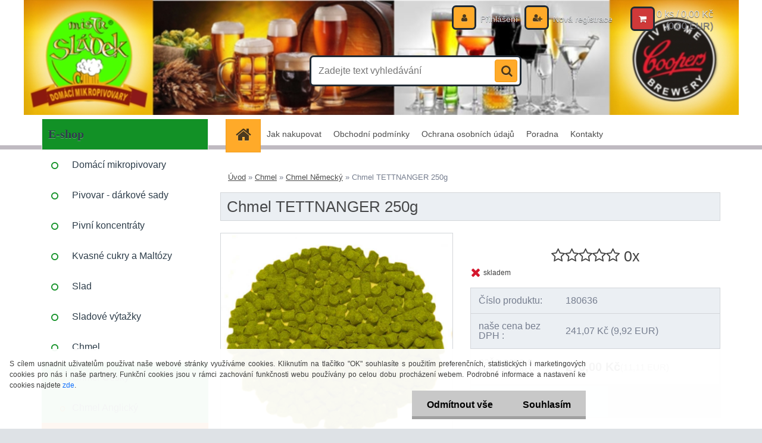

--- FILE ---
content_type: text/html; charset=utf-8
request_url: https://www.domacimikropivovary.cz/Chmel-TETTNANGER-250g-d588.htm
body_size: 22766
content:

    <!DOCTYPE html>
    <html xmlns:og="http://ogp.me/ns#" xmlns:fb="http://www.facebook.com/2008/fbml" lang="cs" class="tmpl__3r01">
      <head>
          <script>
              window.cookie_preferences = getCookieSettings('cookie_preferences');
              window.cookie_statistics = getCookieSettings('cookie_statistics');
              window.cookie_marketing = getCookieSettings('cookie_marketing');

              function getCookieSettings(cookie_name) {
                  if (document.cookie.length > 0)
                  {
                      cookie_start = document.cookie.indexOf(cookie_name + "=");
                      if (cookie_start != -1)
                      {
                          cookie_start = cookie_start + cookie_name.length + 1;
                          cookie_end = document.cookie.indexOf(";", cookie_start);
                          if (cookie_end == -1)
                          {
                              cookie_end = document.cookie.length;
                          }
                          return unescape(document.cookie.substring(cookie_start, cookie_end));
                      }
                  }
                  return false;
              }
          </script>
                <title>Chmel | Chmel TETTNANGER 250g | Domácí vaření piva - domácímikropivovary</title>
        <script type="text/javascript">var action_unavailable='action_unavailable';var id_language = 'cs';var id_country_code = 'CZ';var language_code = 'cs-CZ';var path_request = '/request.php';var type_request = 'POST';var cache_break = "2518"; var enable_console_debug = false; var enable_logging_errors = false;var administration_id_language = 'cs';var administration_id_country_code = 'CZ';</script>          <script type="text/javascript" src="//ajax.googleapis.com/ajax/libs/jquery/1.8.3/jquery.min.js"></script>
          <script type="text/javascript" src="//code.jquery.com/ui/1.12.1/jquery-ui.min.js" ></script>
                  <script src="/wa_script/js/jquery.hoverIntent.minified.js?_=2025-01-22-11-52" type="text/javascript"></script>
        <script type="text/javascript" src="/admin/jscripts/jquery.qtip.min.js?_=2025-01-22-11-52"></script>
                  <script src="/wa_script/js/jquery.selectBoxIt.min.js?_=2025-01-22-11-52" type="text/javascript"></script>
                  <script src="/wa_script/js/bs_overlay.js?_=2025-01-22-11-52" type="text/javascript"></script>
        <script src="/wa_script/js/bs_design.js?_=2025-01-22-11-52" type="text/javascript"></script>
        <script src="/admin/jscripts/wa_translation.js?_=2025-01-22-11-52" type="text/javascript"></script>
        <link rel="stylesheet" type="text/css" href="/css/jquery.selectBoxIt.wa_script.css?_=2025-01-22-11-52" media="screen, projection">
        <link rel="stylesheet" type="text/css" href="/css/jquery.qtip.lupa.css?_=2025-01-22-11-52">
        
                  <script src="/wa_script/js/jquery.colorbox-min.js?_=2025-01-22-11-52" type="text/javascript"></script>
          <link rel="stylesheet" type="text/css" href="/css/colorbox.css?_=2025-01-22-11-52">
          <script type="text/javascript">
            jQuery(document).ready(function() {
              (function() {
                function createGalleries(rel) {
                  var regex = new RegExp(rel + "\\[(\\d+)]"),
                      m, group = "g_" + rel, groupN;
                  $("a[rel*=" + rel + "]").each(function() {
                    m = regex.exec(this.getAttribute("rel"));
                    if(m) {
                      groupN = group + m[1];
                    } else {
                      groupN = group;
                    }
                    $(this).colorbox({
                      rel: groupN,
                      slideshow:true,
                       maxWidth: "85%",
                       maxHeight: "85%",
                       returnFocus: false
                    });
                  });
                }
                createGalleries("lytebox");
                createGalleries("lyteshow");
              })();
            });</script>
          <script type="text/javascript">
      function init_products_hovers()
      {
        jQuery(".product").hoverIntent({
          over: function(){
            jQuery(this).find(".icons_width_hack").animate({width: "130px"}, 300, function(){});
          } ,
          out: function(){
            jQuery(this).find(".icons_width_hack").animate({width: "10px"}, 300, function(){});
          },
          interval: 40
        });
      }
      jQuery(document).ready(function(){

        jQuery(".param select, .sorting select").selectBoxIt();

        jQuery(".productFooter").click(function()
        {
          var $product_detail_link = jQuery(this).parent().find("a:first");

          if($product_detail_link.length && $product_detail_link.attr("href"))
          {
            window.location.href = $product_detail_link.attr("href");
          }
        });
        init_products_hovers();
        
        ebar_details_visibility = {};
        ebar_details_visibility["user"] = false;
        ebar_details_visibility["basket"] = false;

        ebar_details_timer = {};
        ebar_details_timer["user"] = setTimeout(function(){},100);
        ebar_details_timer["basket"] = setTimeout(function(){},100);

        function ebar_set_show($caller)
        {
          var $box_name = $($caller).attr("id").split("_")[0];

          ebar_details_visibility["user"] = false;
          ebar_details_visibility["basket"] = false;

          ebar_details_visibility[$box_name] = true;

          resolve_ebar_set_visibility("user");
          resolve_ebar_set_visibility("basket");
        }

        function ebar_set_hide($caller)
        {
          var $box_name = $($caller).attr("id").split("_")[0];

          ebar_details_visibility[$box_name] = false;

          clearTimeout(ebar_details_timer[$box_name]);
          ebar_details_timer[$box_name] = setTimeout(function(){resolve_ebar_set_visibility($box_name);},300);
        }

        function resolve_ebar_set_visibility($box_name)
        {
          if(   ebar_details_visibility[$box_name]
             && jQuery("#"+$box_name+"_detail").is(":hidden"))
          {
            jQuery("#"+$box_name+"_detail").slideDown(300);
          }
          else if(   !ebar_details_visibility[$box_name]
                  && jQuery("#"+$box_name+"_detail").not(":hidden"))
          {
            jQuery("#"+$box_name+"_detail").slideUp(0, function() {
              $(this).css({overflow: ""});
            });
          }
        }

        
        jQuery("#user_icon").hoverIntent({
          over: function(){
            ebar_set_show(this);
            jQuery("#ebar_right_content .img_cart, #basket_icon").qtip("hide");
          } ,
          out: function(){
            ebar_set_hide(this);
          },
          interval: 40
        });
        
        jQuery("#user_icon").click(function(e)
        {
          if(jQuery(e.target).attr("id") == "user_icon")
          {
            window.location.href = "https://www.domacimikropivovary.cz/557mj8re/e-login/";
          }
        });

        jQuery("#basket_icon").click(function(e)
        {
          if(jQuery(e.target).attr("id") == "basket_icon")
          {
            window.location.href = "https://www.domacimikropivovary.cz/557mj8re/e-basket/";
          }
        });
      BS.Basket.$default_top_basket = false;
      });
    </script>        <meta http-equiv="Content-language" content="cs">
        <meta http-equiv="Content-Type" content="text/html; charset=utf-8">
        <meta name="language" content="czech">
        <meta name="keywords" content="chmel,tettnanger,250g">
        <meta name="description" content="Tradiční německá odrůda s velmi elegantním aroma, lehce pikantní podobné žateckému chmelu.
Kyseliny alfa: 4.0-7.0%Beta kyseliny: 3.0-6.0%Aroma: jemné">
        <meta name="revisit-after" content="1 Days">
        <meta name="distribution" content="global">
        <meta name="expires" content="never">
                  <meta name="expires" content="never">
                    <link rel="previewimage" href="https://www.domacimikropivovary.cz/fotky100433/fotos/100433_588__vyr_587Tettnager.jpg" />
                    <link rel="canonical" href="https://www.domacimikropivovary.cz/Chmel-TETTNANGER-250g-d588.htm"/>
          <meta property="og:image" content="http://www.domacimikropivovary.cz/fotky100433/fotos/100433_588__vyr_587Tettnager.jpg" />
<meta property="og:image:secure_url" content="https://www.domacimikropivovary.cz/fotky100433/fotos/100433_588__vyr_587Tettnager.jpg" />
<meta property="og:image:type" content="image/jpeg" />

<meta name="google-site-verification" content="tk50-eZ0TT65tdYCymQlJyaLsqaWGCYVoaPD2GvX6Zc"/>            <meta name="robots" content="index, follow">
                    <link rel="stylesheet" type="text/css" href="/css/lang_dependent_css/lang_cs.css?_=2025-01-22-11-52" media="screen, projection">
                <link rel='stylesheet' type='text/css' href='/wa_script/js/styles.css?_=2025-01-22-11-52'>
        <script language='javascript' type='text/javascript' src='/wa_script/js/javascripts.js?_=2025-01-22-11-52'></script>
        <script language='javascript' type='text/javascript' src='/wa_script/js/check_tel.js?_=2025-01-22-11-52'></script>
          <script src="/assets/javascripts/buy_button.js?_=2025-01-22-11-52"></script>
            <script type="text/javascript" src="/wa_script/js/bs_user.js?_=2025-01-22-11-52"></script>
        <script type="text/javascript" src="/wa_script/js/bs_fce.js?_=2025-01-22-11-52"></script>
        <script type="text/javascript" src="/wa_script/js/bs_fixed_bar.js?_=2025-01-22-11-52"></script>
        <script type="text/javascript" src="/bohemiasoft/js/bs.js?_=2025-01-22-11-52"></script>
        <script src="/wa_script/js/jquery.number.min.js?_=2025-01-22-11-52" type="text/javascript"></script>
        <script type="text/javascript">
            BS.User.id = 100433;
            BS.User.domain = "557mj8re";
            BS.User.is_responsive_layout = true;
            BS.User.max_search_query_length = 50;
            BS.User.max_autocomplete_words_count = 5;

            WA.Translation._autocompleter_ambiguous_query = ' Hledavý výraz je pro našeptávač příliš obecný. Zadejte prosím další znaky, slova nebo pokračujte odesláním formuláře pro vyhledávání.';
            WA.Translation._autocompleter_no_results_found = ' Nebyly nalezeny žádné produkty ani kategorie.';
            WA.Translation._error = " Chyba";
            WA.Translation._success = " Nastaveno";
            WA.Translation._warning = " Upozornění";
            WA.Translation._multiples_inc_notify = '<p class="multiples-warning"><strong>Tento produkt je možné objednat pouze v násobcích #inc#. </strong><br><small>Vámi zadaný počet kusů byl navýšen dle tohoto násobku.</small></p>';
            WA.Translation._shipping_change_selected = " Změnit...";
            WA.Translation._shipping_deliver_to_address = " Zásilka bude doručena na zvolenou adresu";

            BS.Design.template = {
              name: "3r01",
              is_selected: function(name) {
                if(Array.isArray(name)) {
                  return name.indexOf(this.name) > -1;
                } else {
                  return name === this.name;
                }
              }
            };
            BS.Design.isLayout3 = true;
            BS.Design.templates = {
              TEMPLATE_ARGON: "argon",TEMPLATE_NEON: "neon",TEMPLATE_CARBON: "carbon",TEMPLATE_XENON: "xenon",TEMPLATE_AURUM: "aurum",TEMPLATE_CUPRUM: "cuprum",TEMPLATE_ERBIUM: "erbium",TEMPLATE_CADMIUM: "cadmium",TEMPLATE_BARIUM: "barium",TEMPLATE_CHROMIUM: "chromium",TEMPLATE_SILICIUM: "silicium",TEMPLATE_IRIDIUM: "iridium",TEMPLATE_INDIUM: "indium",TEMPLATE_OXYGEN: "oxygen",TEMPLATE_HELIUM: "helium",TEMPLATE_FLUOR: "fluor",TEMPLATE_FERRUM: "ferrum",TEMPLATE_TERBIUM: "terbium",TEMPLATE_URANIUM: "uranium",TEMPLATE_ZINCUM: "zincum",TEMPLATE_CERIUM: "cerium",TEMPLATE_KRYPTON: "krypton",TEMPLATE_THORIUM: "thorium",TEMPLATE_ETHERUM: "etherum",TEMPLATE_KRYPTONIT: "kryptonit",TEMPLATE_TITANIUM: "titanium",TEMPLATE_PLATINUM: "platinum"            };
        </script>
                  <script src="/js/progress_button/modernizr.custom.js"></script>
                      <link rel="stylesheet" type="text/css" href="/bower_components/owl.carousel/dist/assets/owl.carousel.min.css" />
            <link rel="stylesheet" type="text/css" href="/bower_components/owl.carousel/dist/assets/owl.theme.default.min.css" />
            <script src="/bower_components/owl.carousel/dist/owl.carousel.min.js"></script>
                    <link rel="stylesheet" type="text/css" href="//static.bohemiasoft.com/jave/style.css?_=2025-01-22-11-52" media="screen">
                    <link rel="stylesheet" type="text/css" href="/css/font-awesome.4.7.0.min.css" media="screen">
          <link rel="stylesheet" type="text/css" href="/sablony/nove/3r01/3r01blue/css/product_var3.css?_=2025-01-22-11-52" media="screen">
                    <link rel="stylesheet"
                type="text/css"
                id="tpl-editor-stylesheet"
                href="/sablony/nove/3r01/3r01blue/css/colors.css?_=2025-01-22-11-52"
                media="screen">

          <meta name="viewport" content="width=device-width, initial-scale=1.0">
          <link rel="stylesheet" 
                   type="text/css" 
                   href="https://static.bohemiasoft.com/custom-css/neon.css?_1764923377" 
                   media="screen"><link rel="stylesheet" type="text/css" href="/css/steps_order.css?_=2025-01-22-11-52" media="screen"><style type="text/css">
               <!--#site_logo{
                  width: 275px;
                  height: 100px;
                  background-image: url('/images/pixel_transparent.gif?cache_time=1679064438');
                  background-repeat: no-repeat;
                  
                }html body .myheader { 
          background-image: url('/fotky100433/design_setup/images/custom_image_centerpage.jpg?cache_time=1679064438');
          border: black;
          background-repeat: no-repeat;
          background-position: 50% 0%;
          background-color: #ffffff;
        }#page_background{
                  background-image: none;
                  background-repeat: repeat;
                  background-position: 0px 0px;
                  background-color: #ffffff;
                }.bgLupa{
                  padding: 0;
                  border: none;
                }
      /***font nadpisu***/
      #left-box .title_left_eshop {
          color: #2d3d4a!important;
      }
      /***pozadi nadpisu***/
      #left-box .title_left_eshop {
          background-color: #129126!important;
      }
      /***font kategorie***/
      body #page .leftmenu2 ul li a {
                  color: #2d3d4a!important;
      }
      body #page .leftmenu ul li a {
                  color: #2d3d4a!important;
      }
      /***pozadi kategorie***/
      body #page .leftmenu2 ul li a {
                  background-color:#ffffff!important;
      }
      body #page .leftmenu ul li a {
                  background-color:#ffffff!important;
      }
      /***font kategorie - hover, active***/
      body #page .leftmenu2 ul li a:hover, body #page .leftmenu2 ul li.leftmenuAct a {
                  color:#ffffff !important;
      }
      body #page .leftmenu ul li a:hover, body #page .leftmenu ul li.leftmenuAct a {
                  color:#ffffff !important;
      }
      /***pozadi kategorie - hover, active***/
      body #page .leftmenu2 ul li a:hover, body #page .leftmenu2 ul li.leftmenuAct a {
                  background-color:#eb690a!important;
      }
      #left-box .leftmenu > ul > li:hover > a, html #page ul li.leftmenuAct a, #left-box ul li a:hover {
                  background-color:#eb690a!important;
      }
      /***before kategorie***/
      #left-box li a::before {
                  color: #129126!important; 
        } 
      /***before kategorie - hover, active***/
      .leftmenu li:hover a::before, .leftmenuAct a::before, .leftmenu2 li:hover a::before, .leftmenuAct a::before {
                  color: #6dc174!important; 
        }
      /***ramecek***/
      #left-box ul li a, #left-box .leftmenu > ul > li:hover > a, #left-box .leftmenuAct a, #left-box .leftmenu2 > ul > li:hover > a, #left-box .leftmenuAct a {
          border-color: transparent!important;
        }
      /***font podkategorie***/
      body #page .leftmenu2 ul ul li a {
                  color:#2d3d4a!important;
        }
      body #page .leftmenu ul ul li a, body #page .leftmenu ul li.leftmenuAct ul li a {
            color:#2d3d4a!important;
            border-color:#2d3d4a!important;
        }
      /***pozadi podkategorie***/
      body #page .leftmenu2 ul ul li a {
                  background-color:#6dc174!important;
      }
      body #page .leftmenu ul ul li a, #left-box .leftmenu ul ul::after, #left-box .leftmenu ul ul, html #page ul ul li.leftmenuAct {
                  background-color:#6dc174!important;
      }
      /***font podkategorie - hover, active***/
      body #page .leftmenu2 ul ul li a:hover, body #page .leftmenu2 ul ul li.leftmenu2Act a{
                  color: #ffffff !important;
        }
      body #page .leftmenu ul ul li a:hover, body #page .leftmenu ul li.leftmenuAct ul li a:hover{
            color: #ffffff !important;
        }
      /***pozadi podkategorie - hover, active***/
      body #page .leftmenu2 ul ul li a:hover, body #page .leftmenu2 ul ul li.leftmenu2Act a{
                  background-color:#eb690a!important;
        }
      body #page .leftmenu ul ul li a:hover, body #page .leftmenu ul ul li.leftmenuAct a{
                  border-color:#eb690a!important;
        }
      /***before podkategorie***/
      html #left-box .leftmenu2 ul ul a::before{
                  color: #a16608!important; 
        }
      html #left-box .leftmenu ul ul a::before{
                  color: #a16608!important; 
      }
      /***before podkategorie - hover, active***/
      html #left-box .leftmenu2 ul ul li:hover a::before, html #left-box .leftmenu2 ul ul li.leftmenu2Act a::before{
                  color: #ffffff !important; 
        }
      html #left-box .leftmenu ul ul li:hover a::before, html #left-box .leftmenu ul ul li.leftmenuAct a::before{
                  color: #ffffff !important; 
        } /***font oddelovace***/
      body #page .leftmenu2 ul li.leftmenuCat, body #page .leftmenu2 ul li.leftmenuCat:hover {
                  color: #ffffff!important;
        }
      body #page .leftmenu ul li.leftmenuCat, body #page .leftmenu ul li.leftmenuCat:hover {
                  color: #ffffff!important;
        }/***pozadi oddelovace***/
      body #page .leftmenu2 ul li.leftmenuCat, body #page .leftmenu2 ul li.leftmenuCat:hover {
                  background-color:#129126!important;
        }
      body #page .leftmenu ul li.leftmenuCat, body #page .leftmenu ul li.leftmenuCat:hover {
                  background-color:#129126!important;
        }/***ramecek oddelovace***/
      .centerpage_params_filter_areas .ui-slider-range, .category-menu-sep-order-1, .category-menu-sep-order-2, .category-menu-sep-order-3, .category-menu-sep-order-4, .category-menu-sep-order-5, .category-menu-sep-order-6, .category-menu-sep-order-7, .category-menu-sep-order-8, .category-menu-sep-order-9, .category-menu-sep-order-10, .category-menu-sep-order-11, .category-menu-sep-order-12, .category-menu-sep-order-13, .category-menu-sep-order-14, .category-menu-sep-order-15, textarea:hover {
          border-color: transparent!important;
        }

 :root { 
 }
-->
                </style>          <link rel="stylesheet" type="text/css" href="/fotky100433/design_setup/css/user_defined.css?_=1529658944" media="screen, projection">
                    <script type="text/javascript" src="/admin/jscripts/wa_dialogs.js?_=2025-01-22-11-52"></script>
            <script>
      $(document).ready(function() {
        if (getCookie('show_cookie_message' + '_100433_cz') != 'no') {
          if($('#cookies-agreement').attr('data-location') === '0')
          {
            $('.cookies-wrapper').css("top", "0px");
          }
          else
          {
            $('.cookies-wrapper').css("bottom", "0px");
          }
          $('.cookies-wrapper').show();
        }

        $('#cookies-notify__close').click(function() {
          setCookie('show_cookie_message' + '_100433_cz', 'no');
          $('#cookies-agreement').slideUp();
          $("#masterpage").attr("style", "");
          setCookie('cookie_preferences', 'true');
          setCookie('cookie_statistics', 'true');
          setCookie('cookie_marketing', 'true');
          window.cookie_preferences = true;
          window.cookie_statistics = true;
          window.cookie_marketing = true;
          if(typeof gtag === 'function') {
              gtag('consent', 'update', {
                  'ad_storage': 'granted',
                  'analytics_storage': 'granted',
                  'ad_user_data': 'granted',
                  'ad_personalization': 'granted'
              });
          }
         return false;
        });

        $("#cookies-notify__disagree").click(function(){
            save_preferences();
        });

        $('#cookies-notify__preferences-button-close').click(function(){
            var cookies_notify_preferences = $("#cookies-notify-checkbox__preferences").is(':checked');
            var cookies_notify_statistics = $("#cookies-notify-checkbox__statistics").is(':checked');
            var cookies_notify_marketing = $("#cookies-notify-checkbox__marketing").is(':checked');
            save_preferences(cookies_notify_preferences, cookies_notify_statistics, cookies_notify_marketing);
        });

        function save_preferences(preferences = false, statistics = false, marketing = false)
        {
            setCookie('show_cookie_message' + '_100433_cz', 'no');
            $('#cookies-agreement').slideUp();
            $("#masterpage").attr("style", "");
            setCookie('cookie_preferences', preferences);
            setCookie('cookie_statistics', statistics);
            setCookie('cookie_marketing', marketing);
            window.cookie_preferences = preferences;
            window.cookie_statistics = statistics;
            window.cookie_marketing = marketing;
            if(marketing && typeof gtag === 'function')
            {
                gtag('consent', 'update', {
                    'ad_storage': 'granted'
                });
            }
            if(statistics && typeof gtag === 'function')
            {
                gtag('consent', 'update', {
                    'analytics_storage': 'granted',
                    'ad_user_data': 'granted',
                    'ad_personalization': 'granted',
                });
            }
            if(marketing === false && BS && BS.seznamIdentity) {
                BS.seznamIdentity.clearIdentity();
            }
        }

        /**
         * @param {String} cookie_name
         * @returns {String}
         */
        function getCookie(cookie_name) {
          if (document.cookie.length > 0)
          {
            cookie_start = document.cookie.indexOf(cookie_name + "=");
            if (cookie_start != -1)
            {
              cookie_start = cookie_start + cookie_name.length + 1;
              cookie_end = document.cookie.indexOf(";", cookie_start);
              if (cookie_end == -1)
              {
                cookie_end = document.cookie.length;
              }
              return unescape(document.cookie.substring(cookie_start, cookie_end));
            }
          }
          return "";
        }
        
        /**
         * @param {String} cookie_name
         * @param {String} value
         */
        function setCookie(cookie_name, value) {
          var time = new Date();
          time.setTime(time.getTime() + 365*24*60*60*1000); // + 1 rok
          var expires = "expires="+time.toUTCString();
          document.cookie = cookie_name + "=" + escape(value) + "; " + expires + "; path=/";
        }
      });
    </script>
            <script type="text/javascript" src="/wa_script/js/search_autocompleter.js?_=2025-01-22-11-52"></script>
                <link rel="stylesheet" type="text/css" href="/assets/vendor/magnific-popup/magnific-popup.css" />
      <script src="/assets/vendor/magnific-popup/jquery.magnific-popup.js"></script>
      <script type="text/javascript">
        BS.env = {
          decPoint: ",",
          basketFloatEnabled: true        };
      </script>
      <script type="text/javascript" src="/node_modules/select2/dist/js/select2.min.js"></script>
      <script type="text/javascript" src="/node_modules/maximize-select2-height/maximize-select2-height.min.js"></script>
      <script type="text/javascript">
        (function() {
          $.fn.select2.defaults.set("language", {
            noResults: function() {return " Nenalezeny žádné položky"},
            inputTooShort: function(o) {
              var n = o.minimum - o.input.length;
              return " Prosím zadejte #N# nebo více znaků.".replace("#N#", n);
            }
          });
          $.fn.select2.defaults.set("width", "100%")
        })();

      </script>
      <link type="text/css" rel="stylesheet" href="/node_modules/select2/dist/css/select2.min.css" />
      <script type="text/javascript" src="/wa_script/js/countdown_timer.js?_=2025-01-22-11-52"></script>
      <script type="text/javascript" src="/wa_script/js/app.js?_=2025-01-22-11-52"></script>
      <script type="text/javascript" src="/node_modules/jquery-validation/dist/jquery.validate.min.js"></script>

      
          </head>
      <body class="lang-cs layout3 not-home page-product-detail page-product-588 basket-empty vat-payer-y alternative-currency-y" >
        <a name="topweb"></a>
            <div id="cookies-agreement" class="cookies-wrapper" data-location="1"
         >
      <div class="cookies-notify-background"></div>
      <div class="cookies-notify" style="display:block!important;">
        <div class="cookies-notify__bar">
          <div class="cookies-notify__bar1">
            <div class="cookies-notify__text"
                                 >
                S cílem usnadnit uživatelům používat naše webové stránky využíváme cookies. Kliknutím na tlačítko "OK" souhlasíte s použitím preferenčních, statistických i marketingových cookies pro nás i naše partnery. Funkční cookies jsou v rámci zachování funkčnosti webu používány po celou dobu procházení webem. Podrobné informace a nastavení ke cookies najdete <span class="cookies-notify__detail_button">zde</span>.            </div>
            <div class="cookies-notify__button">
                <a href="#" id="cookies-notify__disagree" class="secondary-btn"
                   style="color: #000000;
                           background-color: #c8c8c8;
                           opacity: 1"
                >Odmítnout vše</a>
              <a href="#" id="cookies-notify__close"
                 style="color: #000000;
                        background-color: #c8c8c8;
                        opacity: 1"
                >Souhlasím</a>
            </div>
          </div>
                    </div>
      </div>
    </div>
    
  <div id="responsive_layout_large"></div><div id="page">    <script type="text/javascript">
      var responsive_articlemenu_name = ' Menu';
      var responsive_eshopmenu_name = ' E-shop';
    </script>
        <div class="myheader">
            <div class="content">
            <div class="logo-wrapper">
            <a id="site_logo" href="//www.domacimikropivovary.cz" class="mylogo" aria-label="Logo"></a>
    </div>
                <div id="search">
      <form name="search" id="searchForm" action="/search-engine.htm" method="GET" enctype="multipart/form-data">
        <label for="q" class="title_left2"> Hľadanie</label>
        <p>
          <input name="slovo" type="text" class="inputBox" id="q" placeholder=" Zadejte text vyhledávání" maxlength="50">
          
          <input type="hidden" id="source_service" value="www.webareal.cz">
        </p>
        <div class="wrapper_search_submit">
          <input type="submit" class="search_submit" aria-label="search" name="search_submit" value="">
        </div>
        <div id="search_setup_area">
          <input id="hledatjak2" checked="checked" type="radio" name="hledatjak" value="2">
          <label for="hledatjak2">Hledat ve zboží</label>
          <br />
          <input id="hledatjak1"  type="radio" name="hledatjak" value="1">
          <label for="hledatjak1">Hledat v článcích</label>
                    <script type="text/javascript">
            function resolve_search_mode_visibility()
            {
              if (jQuery('form[name=search] input').is(':focus'))
              {
                if (jQuery('#search_setup_area').is(':hidden'))
                {
                  jQuery('#search_setup_area').slideDown(400);
                }
              }
              else
              {
                if (jQuery('#search_setup_area').not(':hidden'))
                {
                  jQuery('#search_setup_area').slideUp(400);
                }
              }
            }

            $('form[name=search] input').click(function() {
              this.focus();
            });

            jQuery('form[name=search] input')
                .focus(function() {
                  resolve_search_mode_visibility();
                })
                .blur(function() {
                  setTimeout(function() {
                    resolve_search_mode_visibility();
                  }, 1000);
                });

          </script>
                  </div>
      </form>
    </div>
          </div>
          </div>
    <div id="page_background">      <div class="hack-box"><!-- HACK MIN WIDTH FOR IE 5, 5.5, 6  -->
                  <div id="masterpage" style="margin-bottom:95px;"><!-- MASTER PAGE -->
              <div id="header">          </div><!-- END HEADER -->
          
  <div id="ebar" class="" >        <div id="ebar_set">
                <div id="user_icon">

                            <div id="user_detail">
                    <div id="user_arrow_tag"></div>
                    <div id="user_content_tag">
                        <div id="user_content_tag_bg">
                            <a href="/557mj8re/e-login/"
                               class="elink user_login_text"
                               >
                               Přihlášení                            </a>
                            <a href="/557mj8re/e-register/"
                               class="elink user-logout user_register_text"
                               >
                               Nová registrace                            </a>
                        </div>
                    </div>
                </div>
            
        </div>
        
                <div id="basket_icon" >
            <div id="basket_detail">
                <div id="basket_arrow_tag"></div>
                <div id="basket_content_tag">
                    <a id="quantity_tag" href="/557mj8re/e-basket" rel="nofollow" class="elink">0 ks / 0,00&nbsp;Kč<font size=1> (0,00&nbsp;EUR)</font></a>
                                    </div>
            </div>
        </div>
                <a id="basket_tag"
           href="557mj8re/e-basket"
           rel="nofollow"
           class="elink">
            <span id="basket_tag_left">&nbsp;</span>
            <span id="basket_tag_right">
                0 ks            </span>
        </a>
                </div></div>    <!--[if IE 6]>
    <style>
    #main-menu ul ul{visibility:visible;}
    </style>
    <![endif]-->

    
    <div id="topmenu"><!-- TOPMENU -->
            <div id="main-menu" class="">
                 <ul>
            <li class="eshop-menu-home">
              <a href="//www.domacimikropivovary.cz" class="top_parent_act" aria-label="Homepage">
                              </a>
            </li>
          </ul>
          
<ul><li class="eshop-menu-4 eshop-menu-order-1 eshop-menu-odd"><a href="/Jak-nakupovat-a4_0.htm"  class="top_parent">Jak nakupovat</a>
</li></ul>
<ul><li class="eshop-menu-3 eshop-menu-order-2 eshop-menu-even"><a href="/Obchodni-podminky-a3_0.htm"  class="top_parent">Obchodní podmínky</a>
</li></ul>
<ul><li class="eshop-menu-6 eshop-menu-order-3 eshop-menu-odd"><a href="/Ochrana-osobnich-udaju-a6_0.htm"  class="top_parent">Ochrana osobních údajů</a>
</li></ul>
<ul><li class="eshop-menu-5 eshop-menu-order-4 eshop-menu-even"><a href="/Poradna-a5_0.htm"  class="top_parent">Poradna</a>
</li></ul>
<ul><li class="eshop-menu-2 eshop-menu-order-5 eshop-menu-odd"><a href="/Kontakty-a2_0.htm"  class="top_parent">Kontakty</a>
</li></ul>      </div>
    </div><!-- END TOPMENU -->
              <div id="aroundpage"><!-- AROUND PAGE -->
            
      <!-- LEFT BOX -->
      <div id="left-box">
              <div class="menu-typ-1" id="left_eshop">
                <p class="title_left_eshop">E-shop</p>
          
        <div id="inleft_eshop">
          <div class="leftmenu2">
                <ul class="root-eshop-menu">
              <li class="leftmenuDef category-menu-13 category-menu-order-1 category-menu-odd">
          <a href="/Domaci-mikropivovary-c13_0_1.htm">Domácí mikropivovary</a>        </li>

                <li class="leftmenuDef category-menu-15 category-menu-order-2 category-menu-even">
          <a href="/Pivovar-darkove-sady-c15_0_1.htm">Pivovar - dárkové sady </a>        </li>

                <li class="leftmenuDef category-menu-3 category-menu-order-3 category-menu-odd">
          <a href="/Pivni-koncentraty-c3_0_1.htm">Pivní koncentráty</a>        </li>

                <li class="leftmenuDef category-menu-7 category-menu-order-4 category-menu-even">
          <a href="/Kvasne-cukry-a-Maltozy-c7_0_1.htm">Kvasné cukry a Maltózy</a>        </li>

                <li class="leftmenuDef category-menu-4 category-menu-order-5 category-menu-odd">
          <a href="/Slad-c4_0_1.htm">Slad</a>        </li>

                <li class="leftmenuDef category-menu-11 category-menu-order-6 category-menu-even">
          <a href="/Sladove-vytazky-c11_0_1.htm">Sladové výtažky</a>        </li>

                <li class="leftmenuDef category-menu-10 category-menu-order-7 category-menu-odd">
          <a href="/Chmel-c10_0_1.htm">Chmel</a>        </li>

            <ul class="eshop-submenu level-2">
              <li class="leftmenu2sub category-submenu-27 masonry_item">
          <a href="/Chmel-Cesky-c10_27_2.htm">Chmel Český</a>        </li>

                <li class="leftmenu2sub category-submenu-28 masonry_item">
          <a href="/Chmel-Anglicky-c10_28_2.htm">Chmel Anglický</a>        </li>

                <li class="leftmenu2Act category-submenu-29 masonry_item">
          <a href="/Chmel-Nemecky-c10_29_2.htm">Chmel Německý</a>        </li>

                <li class="leftmenu2sub category-submenu-30 masonry_item">
          <a href="/Chmel-Americky-c10_30_2.htm">Chmel Americký</a>        </li>

                <li class="leftmenu2sub category-submenu-11 masonry_item">
          <a href="/Chmeleni-za-studena-c10_11_2.htm">Chmelení za studena</a>        </li>

            </ul>
      <style>
        #left-box .remove_point a::before
        {
          display: none;
        }
      </style>
            <li class="leftmenuDef category-menu-14 category-menu-order-8 category-menu-even">
          <a href="/Kvasnice-c14_0_1.htm">Kvasnice </a>        </li>

                <li class="leftmenuDef category-menu-21 category-menu-order-9 category-menu-odd">
          <a href="/Kvasnice-pro-remeslne-vareni-c21_0_1.htm">Kvasnice pro řemeslné vaření</a>        </li>

                <li class="leftmenuDef category-menu-22 category-menu-order-10 category-menu-even">
          <a href="/Enzymy-c22_0_1.htm">Enzymy</a>        </li>

                <li class="leftmenuDef category-menu-20 category-menu-order-11 category-menu-odd">
          <a href="/Byliny-ap-k-vareni-piva-c20_0_1.htm">Byliny ap. k vaření piva</a>        </li>

                <li class="leftmenuDef category-menu-19 category-menu-order-12 category-menu-even">
          <a href="/Doplnky-k-vareni-piva-c19_0_1.htm">Doplňky k vaření piva</a>        </li>

                <li class="leftmenuDef category-menu-5 category-menu-order-13 category-menu-odd">
          <a href="/Zarizeni-k-vareni-piva-c5_0_1.htm">Zařízení k vaření piva</a>        </li>

                <li class="leftmenuDef category-menu-17 category-menu-order-14 category-menu-even">
          <a href="/Sady-zakladnich-surovin-c17_0_1.htm">Sady základních surovin </a>        </li>

                <li class="leftmenuDef category-menu-23 category-menu-order-15 category-menu-odd">
          <a href="/Cisteni-alkoholu-c23_0_1.htm">Čištění alkoholu</a>        </li>

                <li class="leftmenuDef category-menu-2 category-menu-order-16 category-menu-even">
          <a href="/Domaci-vycep-c2_0_1.htm">Domácí výčep</a>        </li>

                <li class="leftmenuDef category-menu-16 category-menu-order-17 category-menu-odd">
          <a href="/Darkove-poukazky-c16_0_1.htm">Dárkové poukázky</a>        </li>

                <li class="leftmenuDef category-menu-6 category-menu-order-18 category-menu-even">
          <a href="/Navody-a-instrukce-c6_0_1.htm">Návody a instrukce</a>        </li>

            </ul>
      <style>
        #left-box .remove_point a::before
        {
          display: none;
        }
      </style>
              </div>
        </div>

        
        <div id="footleft1">
                  </div>

            </div>
          <div id="left3">
      <div id="inleft3_top"></div>
      <div id="inleft3">
        <p><strong></strong><strong>Správa objednávek a t</strong><strong>echnická podpora:<br> +420 608 887 759</strong></p>
<p><br><br></p>
<p><a title="Hodnocení obchodu na Zboží.cz" href="//www.zbozi.cz/obchod/130288/"><img src="//d25-a.sdn.szn.cz/d_25/d_15080601/img/33/145x41_fNPng8.png" alt="Hodnocení obchodu na Zboží.cz" width="145" height="41" /></a></p>
<p> </p>
<p> <img style="border: 0;" src="https://im9.cz/cb/23377-2.png" alt="Heureka.cz - ověřené hodnocení obchodu MISTR SLÁDEK" width="105" height="105" /></p>              </div>
      <div id="inleft3_foot"></div>
    </div>
          </div><!-- END LEFT BOX -->
            <div id="right-box"><!-- RIGHT BOX2 -->
              </div><!-- END RIGHT BOX -->
      

            <hr class="hide">
                        <div id="centerpage2"><!-- CENTER PAGE -->
              <div id="incenterpage2"><!-- in the center -->
                <script type="text/javascript">
  var product_information = {
    id: '588',
    name: 'Chmel TETTNANGER 250g',
    brand: '',
    price: '270',
    category: 'Chmel Německý',
    is_variant: false,
    variant_id: 0  };
</script>
        <div id="fb-root"></div>
    <script>(function(d, s, id) {
            var js, fjs = d.getElementsByTagName(s)[0];
            if (d.getElementById(id)) return;
            js = d.createElement(s); js.id = id;
            js.src = "//connect.facebook.net/ cs_CZ/all.js#xfbml=1&appId=";
            fjs.parentNode.insertBefore(js, fjs);
        }(document, 'script', 'facebook-jssdk'));</script>
      <script type="application/ld+json">
      {
        "@context": "http://schema.org",
        "@type": "Product",
                "name": "Chmel TETTNANGER 250g",
        "description": "Tradiční německá odrůda s velmi elegantním aroma, lehce pikantní podobné žateckému chmelu. Kyseliny alfa: 4.0-7.0%Beta",
                "image": "https://www.domacimikropivovary.cz/fotky100433/fotos/100433_588__vyr_587Tettnager.jpg",
                "gtin13": "",
        "mpn": "",
        "sku": "180636",
        "brand": "",

        "offers": {
            "@type": "Offer",
            "availability": "https://schema.org/OutOfStock",
            "price": "270.00",
"priceCurrency": "CZK",
"priceValidUntil": "2036-01-23",
            "url": "https://www.domacimikropivovary.cz/Chmel-TETTNANGER-250g-d588.htm"
        }
      }
</script>
              <script type="application/ld+json">
{
    "@context": "http://schema.org",
    "@type": "BreadcrumbList",
    "itemListElement": [
    {
        "@type": "ListItem",
        "position": 1,
        "item": {
            "@id": "https://www.domacimikropivovary.cz",
            "name": "Home"
            }
    },     {
        "@type": "ListItem",
        "position": 2,
        "item": {
            "@id": "https://www.domacimikropivovary.cz/Chmel-c10_0_1.htm",
            "name": "Chmel"
        }
        },
     {
        "@type": "ListItem",
        "position": 3,
        "item": {
            "@id": "https://www.domacimikropivovary.cz/Chmel-Nemecky-c10_29_2.htm",
            "name": "Chmel Německý"
        }
        },
    {
        "@type": "ListItem",
        "position": 4,
        "item": {
            "@id": "https://www.domacimikropivovary.cz/Chmel-TETTNANGER-250g-d588.htm",
            "name": "Chmel TETTNANGER 250g"
    }
    }
]}
</script>
          <script type="text/javascript" src="/wa_script/js/bs_variants.js?date=2462013"></script>
  <script type="text/javascript" src="/wa_script/js/rating_system.js"></script>
  <script type="text/javascript">
    <!--
    $(document).ready(function () {
      BS.Variants.register_events();
      BS.Variants.id_product = 588;
    });

    function ShowImage2(name, width, height, domen) {
      window.open("/wa_script/image2.php?soub=" + name + "&domena=" + domen, "", "toolbar=no,scrollbars=yes,location=no,status=no,width=" + width + ",height=" + height + ",resizable=1,screenX=20,screenY=20");
    }
    ;
    // --></script>
  <script type="text/javascript">
    <!--
    function Kontrola() {
      if (document.theForm.autor.value == "") {
        document.theForm.autor.focus();
        BS.ui.popMessage.alert("Musíte vyplnit své jméno");
        return false;
      }
      if (document.theForm.email.value == "") {
        document.theForm.email.focus();
        BS.ui.popMessage.alert("Musíte vyplnit svůj email");
        return false;
      }
      if (document.theForm.titulek.value == "") {
        document.theForm.titulek.focus();
        BS.ui.popMessage.alert("Vyplňte název příspěvku");
        return false;
      }
      if (document.theForm.prispevek.value == "") {
        document.theForm.prispevek.focus();
        BS.ui.popMessage.alert("Zadejte text příspěvku");
        return false;
      }
      if (document.theForm.captcha.value == "") {
        document.theForm.captcha.focus();
        BS.ui.popMessage.alert("Opište bezpečnostní kód");
        return false;
      }
      if (jQuery("#captcha_image").length > 0 && jQuery("#captcha_input").val() == "") {
        jQuery("#captcha_input").focus();
        BS.ui.popMessage.alert("Opiště text z bezpečnostního obrázku");
        return false;
      }

      }

      -->
    </script>
          <script type="text/javascript" src="/wa_script/js/detail.js?date=2022-06-01"></script>
          <script type="text/javascript">
      product_price = "270";
    product_price_non_ceil =   "270.000";
    currency = "Kč";
    currency_position = "1";
    tax_subscriber = "a";
    ceny_jak = "0";
    desetiny = "2";
    dph = "12";
    currency_second = "EUR";
    currency_second_rate = "0.041144";
    lang = "";    </script>
        <div id="wherei"><!-- wherei -->
            <p>
        <a href="/">Úvod</a>
        <span class="arrow">&#187;</span>
                           <a href="/Chmel-c10_0_1.htm">Chmel</a>
                           <span class="arrow">&#187;</span>
                           <a href="/Chmel-Nemecky-c10_29_2.htm">Chmel Německý</a>
                            <span class="arrow">&#187;</span>        <span class="active">Chmel TETTNANGER 250g</span>
      </p>
    </div><!-- END wherei -->
    <pre></pre>
        <div class="product-detail-container in-stock-n" > <!-- MICRODATA BOX -->
              <h1>Chmel TETTNANGER 250g</h1>
              <div class="detail-box-product" data-idn="290039958"><!--DETAIL BOX -->
                  <div class="product-status-place">    <p class="product-status">
          </p>
        <br/>
    <div id="stars_main" data-product-id="588"
         data-registered-id="0">
              <div id="ip_rating" class="star_system"
             style="width: 100%; height: 0px; line-height: 30px; text-align: center; font-size: 15px;">
          <div id="ip_rating_hide" style="display: none;" data-ip-rating="0"
               data-repair="a" data-repair-temp="a">
            Vaše hodnocení:
            <span style="color: #3f3f3f">
                                 <i style="top: -2px; vertical-align: middle; color: #3f3f3f"
                                    aria-hidden="true" class="fa fa-star-o"
                                    id="star-1-voted"></i><!--
                                 --><i style="top: -2px; vertical-align: middle; color: #3f3f3f"
                                       aria-hidden="true" class="fa fa-star-o"
                                       id="star-2-voted"></i><!--
                                 --><i style="top: -2px; vertical-align: middle; color: #3f3f3f"
                                       aria-hidden="true" class="fa fa-star-o"
                                       id="star-3-voted"></i><!--
                                 --><i style="top: -2px; vertical-align: middle; color: #3f3f3f"
                                       aria-hidden="true" class="fa fa-star-o"
                                       id="star-4-voted"></i><!--
                                 --><i style="top: -2px; vertical-align: middle; color: #3f3f3f"
                                       aria-hidden="true" class="fa fa-star-o"
                                       id="star-5-voted"></i>
                             </span>
            <br/>
            <input type="button" id="stars_submit_save" value="Odeslat hodnocení" style="cursor: pointer;">
            <span id="after_save" style="display: none;">Děkujeme za Vaše hodnocení!</span>
          </div>
        </div>
              <div class="star_system"
           style="width: 100%; height: 30px; line-height: 30px; text-align: center; font-size: 25px; position: relative; top: 8px;">
                     <span style="color: #3f3f3f" id="star_system"
                           data-average="0"
                           title="0"
                           data-registered=""
                           data-registered-enable="n">
                         <i style="top: 2px; position: relative; color:#3f3f3f;" 
                                          aria-hidden="true" class="fa fa-star-o" id="star-1"></i><i style="top: 2px; position: relative; color:#3f3f3f;" 
                                          aria-hidden="true" class="fa fa-star-o" id="star-2"></i><i style="top: 2px; position: relative; color:#3f3f3f;" 
                                          aria-hidden="true" class="fa fa-star-o" id="star-3"></i><i style="top: 2px; position: relative; color:#3f3f3f;" 
                                          aria-hidden="true" class="fa fa-star-o" id="star-4"></i><i style="top: 2px; position: relative; color:#3f3f3f;" 
                                          aria-hidden="true" class="fa fa-star-o" id="star-5"></i>                     </span>
        <span id="voted-count" data-count="0"
              data-count-enable="a">
                         0x                     </span>
      </div>
    </div>
    </div>                <div class="col-l"><!-- col-l-->
                        <div class="image"><!-- image-->
                                <a href="/fotky100433/fotos/100433_588__vyr_587Tettnager.jpg"
                   rel="lytebox"
                   title="Chmel TETTNANGER 250g"
                   aria-label="Chmel TETTNANGER 250g">
                    <span class="img" id="magnify_src">
                      <img                               id="detail_src_magnifying_small"
                              src="/fotky100433/fotos/100433_588__vyr_587Tettnager.jpg"
                              width="200" border=0
                              alt="Chmel TETTNANGER 250g"
                              title="Chmel TETTNANGER 250g">
                    </span>
                                        <span class="image_foot"><span class="ico_magnifier"
                                                     title="Chmel TETTNANGER 250g">&nbsp;</span></span>
                      
                                    </a>
                            </div>
              <!-- END image-->
              <div class="break"></div>
                      </div><!-- END col-l-->
        <div class="box-spc"><!-- BOX-SPC -->
          <div class="col-r"><!-- col-r-->
                          <div class="stock_no">skladem</div>
                          <div class="break"><p>&nbsp;</p></div>
                                    <div class="detail-info"><!-- detail info-->
              <form style="margin: 0pt; padding: 0pt; vertical-align: bottom;"
                    action="/buy-product.htm?pid=588" method="post">
                                <table class="cart" width="100%">
                  <col>
                  <col width="9%">
                  <col width="14%">
                  <col width="14%">
                  <tbody>
                                      <tr class="before_variants product-number">
                      <td width="35%" class="product-number-text">Číslo produktu: </td>
                      <td colspan="3" width="65%" class="prices product-number-text"><span class="fleft">
                            180636</span>
                        <input type="hidden" name="number"
                               value="180636">
                      </td>
                    </tr>
                    
                          <tr class="product-total-vat">
                        <td class="name-price-novat product-total-text">naše cena bez DPH                          :
                        </td>
                        <td colspan="3" class="prices product-total-value">
                              <span class="price-novat fleft">
      241,07&nbsp;Kč<font size=1> (9,92&nbsp;EUR)</font>    </span>
    <input type="hidden" name="nase_cena" value="">
                            </td>
                      </tr>
                                            <tr class="total">
                        <td class="price-desc left">naše cena s DPH (12&nbsp;%):</td>
                        <td colspan="3" class="prices">
                          <div align="left" >
                                <span class="price-vat" content="CZK">
     <span class="price-value def_color" content="270,00">
        270,00&nbsp;Kč<font size=1> (11,11&nbsp;EUR)</font>     </span>
    </span>
    <input type="hidden" name="nase_cena" value="">
                              </div>
                        </td>
                      </tr>
                                          <tr class="product-watchdog">
                      <td class="product-watchdog-text">Hlídací pes: </td>
                      <td colspan="3" class="product-watchdog-value">
                        <div class="watchdog_opener watchdog_icon3"><a href="#" id="open_watch_dog" title="Hlídací pes"><img src="/images/watch_dog_small.png" alt="Hlídací pes" /></a></div>
                      </td>
                    </tr>

                                      </tbody>
                </table>
                <input type="hidden" name="pageURL" value ="http://www.domacimikropivovary.cz/Chmel-TETTNANGER-250g-d588.htm">              </form>
            </div><!-- END detail info-->
            <div class="break"></div>
          </div><!-- END col-r-->
        </div><!-- END BOX-SPC -->
              </div><!-- END DETAIL BOX -->
    </div><!-- MICRODATA BOX -->
    <div class="break"></div>
        <a name="anch1"></a>
    <div class="aroundbookmark"><!-- AROUND bookmark-->
    <ul class="bookmark"><!-- BOOKMARKS-->
    <li class="selected"><a rel="nofollow" href="/Chmel-TETTNANGER-250g-d588.htm?tab=description#anch1">Kompletní specifikace</a></li><li ><a rel="nofollow" href="/Chmel-TETTNANGER-250g-d588.htm?tab=related#anch1">Související zboží (0)</a></li><li ><a rel="nofollow" href="/Chmel-TETTNANGER-250g-d588.htm?tab=download#anch1">Ke stažení</a></li>    </ul>
    <div class="part selected" id="description"><!--description-->
    <div class="spc">
    <p>Tradiční německá odrůda s velmi elegantním aroma, lehce pikantní podobné žateckému chmelu.</p>
<p><strong>Kyseliny alfa:</strong> 4.0-7.0%<br /><strong>Beta kyseliny:</strong> 3.0-6.0%<br /><strong>Aroma: </strong>jemné, lehce pikantní.<br /><strong>Charakteristika:</strong>  aromatický chmel s velmi dobrým aroma profilem<br /><strong>Použití:</strong> hlavně Ležáky, Weizen a Bock – druhé a třetí chmelení.</p>
<p><strong>Sklizeň:</strong> 2022<br /><strong>Alfa kyseliny:</strong> 2,9%<br /><strong>BBF:</strong> 31.12.2025</p>
<p> </p>    </div>
  </div><!-- END description-->
<div class="part bookmark-hide"  id="comment"><!--comment -->
    <script type="text/javascript">
<!--
function Kontrola ()
{
   if (document.theForm.autor.value == "")
   {
      document.theForm.autor.focus();
      BS.ui.popMessage.alert("Musíte vyplnit své jméno");
      return false;
   }
   if (document.theForm.email2.value == "")
   {
      document.theForm.email2.focus();
      BS.ui.popMessage.alert("Musíte vyplnit svůj email");
      return false;
   }
   if (document.theForm.titulek.value == "")
   {
      document.theForm.titulek.focus();
      BS.ui.popMessage.alert("Vyplňte název příspěvku");
      return false;
   }
   if (document.theForm.prispevek.value == "")
   {
      document.theForm.prispevek.focus();
      BS.ui.popMessage.alert("Zadejte text příspěvku");
      return false;
   }
        if(!document.theForm.comment_gdpr_accept.checked)
     {
       BS.ui.popMessage.alert(" Je nutné odsouhlasit zpracování osobních údajů");
       return false;
     }
         if(jQuery("#captcha_image").length > 0 && jQuery("#captcha_input").val() == ""){
     jQuery("#captcha_input").focus();
     BS.ui.popMessage.alert("Opiště text z bezpečnostního obrázku");
     return false;
   }
}
-->
</script>
</div><!-- END comment -->

    </div><!-- END AROUND bookmark , BOOKMARKS -->
                    </div><!-- end in the center -->
              <div class="clear"></div>
                         </div><!-- END CENTER PAGE -->
            <div class="clear"></div>

            
                      </div><!-- END AROUND PAGE -->

          <div id="footer" ><!-- FOOTER -->

                          <div id="footer_left">
              Vytvořeno systémem <a href="http://www.webareal.cz" target="_blank">www.webareal.cz</a>            </div>
            <div id="footer_center">
                              <a id="footer_ico_home" href="/557mj8re" class="footer_icons">&nbsp;</a>
                <a id="footer_ico_map" href="/557mj8re/web-map" class="footer_icons">&nbsp;</a>
                <a id="footer_ico_print" href="#" class="print-button footer_icons" target="_blank" rel="nofollow">&nbsp;</a>
                <a id="footer_ico_topweb" href="#topweb" rel="nofollow" class="footer_icons">&nbsp;</a>
                            </div>
            <div id="footer_right" class="foot_created_by_res">
              Vytvořeno systémem <a href="http://www.webareal.cz" target="_blank">www.webareal.cz</a>            </div>
                        </div><!-- END FOOTER -->
                      </div><!-- END PAGE -->
        </div><!-- END HACK BOX -->
          </div>          <div id="und_footer" align="center">
              </div>
      </div>
  
  <script language="JavaScript" type="text/javascript">
$(window).ready(function() {
//	$(".loader").fadeOut("slow");
});
      function init_lupa_images()
    {
      if(jQuery('img.lupa').length)
      {
        jQuery('img.lupa, .productFooterContent').qtip(
        {
          onContentUpdate: function() { this.updateWidth(); },
          onContentLoad: function() { this.updateWidth(); },
          prerender: true,
          content: {
            text: function() {

              var $pID = '';

              if($(this).attr('rel'))
              {
                $pID = $(this).attr('rel');
              }
              else
              {
                $pID = $(this).parent().parent().find('img.lupa').attr('rel');
              }

              var $lupa_img = jQuery(".bLupa"+$pID+":first");

              if(!$lupa_img.length)
              { // pokud neni obrazek pro lupu, dame obrazek produktu
                $product_img = $(this).parent().parent().find('img.lupa:first');
                if($product_img.length)
                {
                  $lupa_img = $product_img.clone();
                }
              }
              else
              {
                $lupa_img = $lupa_img.clone()
              }

              return($lupa_img);
            }

          },
          position: {
            my: 'top left',
            target: 'mouse',
            viewport: $(window),
            adjust: {
              x: 15,  y: 15
            }
          },
          style: {
            classes: 'ui-tooltip-white ui-tooltip-shadow ui-tooltip-rounded',
            tip: {
               corner: false
            }
          },
          show: {
            solo: true,
            delay: 200
          },
          hide: {
            fixed: true
          }
        });
      }
    }
    $(document).ready(function() {
  $("#listaA a").click(function(){changeList();});
  $("#listaB a").click(function(){changeList();});
  if(typeof(init_lupa_images) === 'function')
  {
    init_lupa_images();
  }

  function changeList()
  {
    var className = $("#listaA").attr('class');
    if(className == 'selected')
    {
      $("#listaA").removeClass('selected');
      $("#listaB").addClass('selected');
      $("#boxMojeID, #mojeid_tab").show();
      $("#boxNorm").hide();
    }
    else
    {
      $("#listaA").addClass('selected');
      $("#listaB").removeClass('selected');
      $("#boxNorm").show();
      $("#boxMojeID, #mojeid_tab").hide();
   }
  }
  $(".print-button").click(function(e)
  {
    window.print();
    e.preventDefault();
    return false;
  })
});
</script>
  <span class="hide">NDZmYjBhYm</span></div><script src="/wa_script/js/wa_url_translator.js?d=1" type="text/javascript"></script><script type="text/javascript"> WA.Url_translator.enabled = true; WA.Url_translator.display_host = "/"; </script><script src="/wa_script/js/add_basket_v4.js?d=12&_= 2025-01-22-11-52" type="text/javascript"></script><script src="/wa_script/js/add_basket_fce.js?d=9&_= 2025-01-22-11-52" type="text/javascript"></script>    <script type="text/javascript">
      variant_general = 0;
      related_click = false;
      BS.Basket.$variant = 4;
      BS.Basket.$detail_buy = false;
      BS.Basket.$not_bought_minimum = " Tento produkt je nutné objednat v minimálním množství:";
      BS.Basket.basket_is_empty = ' Váš nákupní košík <span class="bold">je prázdný</span>';
          BS.Basket.$wait_text = "Čekejte";
              BS.Basket.$not_in_stock = "Požadované množství bohužel není na skladě.";
            BS.Basket.$basket_show_items = "true";
        basket_variant_3_scroll = false;
        basket_variant_4_added = "Zboží bylo přidáno do košíku";
          uzivatel_id = 100433;
      is_url_translated = true;
          </script>
      <script type="text/javascript">
      WA.Google_analytics = {
        activated: false
      };
    </script>
      <script type="text/javascript" src="/wa_script/js/wa_watch_dog.js?2"></script>
    <div class="bs-window watch_dog">
      <div class="bs-window-box">
        <div class="bs-window-header">
          Hlídací pes <span class="icon-remove icon-large close-box"></span>
        </div>
        <div class="bs-window-content">
          <center><img src="/images/watch_dog_full_cs.png" width="322" height="100" alt="Watch DOG" /></center>
          <br><br>
          <div class="watch_dog_window">
          <form action="" id="watch_dog_form">
            Informovat na e-mail při změně:<br><br>
                        <div class="watch-price">
            <label><input type="checkbox" name="price" value="1" /> <strong>ceny</strong></label><br>
            &nbsp; &nbsp; &nbsp; &nbsp;<span class="description">když cena klesne pod <input type="number" name="price_value" value="270" step="1" /> Kč</span>
            </div>
                        <div class="watch-stock">
            <label><input type="checkbox" name="stock" value="1" /> <strong>skladu</strong></label><br>&nbsp; &nbsp; &nbsp; &nbsp; <span class="description">když produkt bude na skladě</span>
            </div>
                        <br><br>
            <span class="watch-dog-email">Zadejte Váš e-mail: <input type="text" name="mail" value="@" /></span>
            <script type="text/javascript">
          if(!BS.captcha) BS.captcha = {};
          BS.captcha["_captcha_4"] = function(e) {
            var $request = BS.extend(BS.Request.$default, {
              data: {action: 'Gregwar_captcha_reload', field: "_captcha_4"},
              success: function($data) {
                jQuery("#imgCaptcha_6973d406c3e8e").attr("src", $data.report);
              }
            });
            $.ajax($request);
          };
          $(document).on("click", "#redrawCaptcha_6973d406c3e8e", function(e) {
            e.preventDefault();
            BS.captcha["_captcha_4"](e);
          });
        </script>
        <div class="captcha-container">
          <div class="captcha-input">
            <label for="inputCaptcha_6973d406c3e8e"> Opište text z obrázku: *</label>
            <div class="captcha-input">
              <input type="text" id="inputCaptcha_6973d406c3e8e" name="_captcha_4" autocomplete="off" />
            </div>
          </div>
          <div class="captcha-image">
            <img src="[data-uri]" id="imgCaptcha_6973d406c3e8e" alt="captcha" />
            <a href="" id="redrawCaptcha_6973d406c3e8e">Nový obrázek</a>
          </div>
        </div>            <input type="hidden" name="id_product" value="588" />
            <input type="hidden" name="is_variant" value="0" />
            <input type="hidden" name="id_zakaznik" value="100433" />
            <input type="hidden" name="product_url" value="/Chmel-TETTNANGER-250g-d588.htm" />
            <input type="hidden" id="source_service" name="source_service" value="webareal.cz" />
            <br>
            <center>
              <input type="submit" id="send_btn" value="Hotovo" />
            </center>
          </form>
          </div>
        </div>
      </div>
    </div>
        <div id="top_loading_container" class="top_loading_containers" style="z-index: 99998;position: fixed; top: 0px; left: 0px; width: 100%;">
      <div id="top_loading_bar" class="top_loading_bars" style="height: 100%; width: 0;"></div>
    </div>
        <script type="text/javascript" charset="utf-8" src="/js/responsiveMenu.js?_=2025-01-22-11-52"></script>
    <script type="text/javascript">
    var responsive_articlemenu_name = ' Menu';
    $(document).ready(function(){
            var isFirst = false;
            var menu = new WA.ResponsiveMenu('#left-box');
      menu.setArticleSelector('#main-menu');
      menu.setEshopSelector('#left_eshop');
      menu.render();
            if($(".slider_available").is('body') || $(document.body).hasClass("slider-available")) {
        (function(form, $) {
          'use strict';
          var $form = $(form),
              expanded = false,
              $body = $(document.body),
              $input;
          var expandInput = function() {
            if(!expanded) {
              $form.addClass("expand");
              $body.addClass("search_act");
              expanded = true;
            }
          };
          var hideInput = function() {
            if(expanded) {
              $form.removeClass("expand");
              $body.removeClass("search_act");
              expanded = false;
            }
          };
          var getInputValue = function() {
            return $input.val().trim();
          };
          var setInputValue = function(val) {
            $input.val(val);
          };
          if($form.length) {
            $input = $form.find("input.inputBox");
            $form.on("submit", function(e) {
              if(!getInputValue()) {
                e.preventDefault();
                $input.focus();
              }
            });
            $input.on("focus", function(e) {
              expandInput();
            });
            $(document).on("click", function(e) {
              if(!$form[0].contains(e.target)) {
                hideInput();
                setInputValue("");
              }
            });
          }
        })("#searchForm", jQuery);
      }
          });
  </script>
  </body>
</html>

    <script type="text/javascript">
    //<![CDATA[
    var _hwq = _hwq || [];
        _hwq.push(['setKey', 'BD2216E51DFC6603EEB9947159988651']);_hwq.push(['setTopPos', '60']);_hwq.push(['showWidget', '21']);(function() {
        var ho = document.createElement('script'); ho.type = 'text/javascript'; ho.async = true;
        ho.src = ('https:' == document.location.protocol ? 'https://ssl' : 'http://www') + '.heureka.cz/direct/i/gjs.php?n=wdgt&sak=BD2216E51DFC6603EEB9947159988651';
        var s = document.getElementsByTagName('script')[0]; s.parentNode.insertBefore(ho, s);
    })();
    //]]>
    </script>